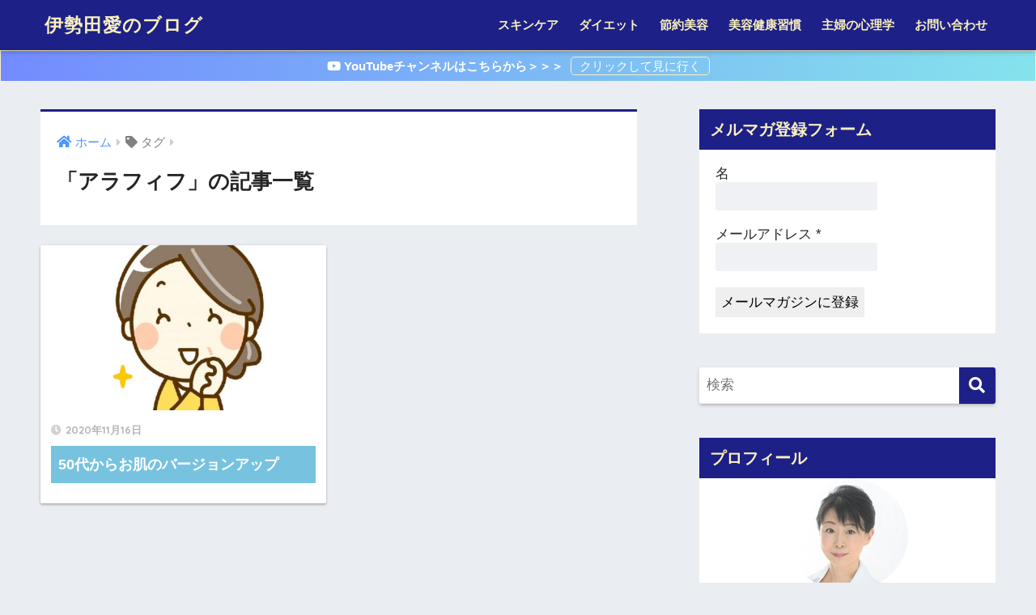

--- FILE ---
content_type: text/html; charset=UTF-8
request_url: https://isedaai.net/tag/%E3%82%A2%E3%83%A9%E3%83%95%E3%82%A3%E3%83%95/
body_size: 10453
content:
<!doctype html>
<html lang="ja">
<head>
<!-- Google Tag Manager -->
<script>(function(w,d,s,l,i){w[l]=w[l]||[];w[l].push({'gtm.start':
new Date().getTime(),event:'gtm.js'});var f=d.getElementsByTagName(s)[0],
j=d.createElement(s),dl=l!='dataLayer'?'&l='+l:'';j.async=true;j.src=
'https://www.googletagmanager.com/gtm.js?id='+i+dl;f.parentNode.insertBefore(j,f);
})(window,document,'script','dataLayer','GTM-NSB3D2F');</script>
<!-- End Google Tag Manager -->
  <meta charset="utf-8">
  <meta http-equiv="X-UA-Compatible" content="IE=edge">
  <meta name="HandheldFriendly" content="True">
  <meta name="MobileOptimized" content="320">
  <meta name="viewport" content="width=device-width, initial-scale=1, viewport-fit=cover"/>
  <meta name="msapplication-TileColor" content="#1d2087">
  <meta name="theme-color" content="#1d2087">
  <link rel="pingback" href="https://isedaai.net/xmlrpc.php">
  <title>「アラフィフ」の記事一覧 | 伊勢田愛のブログ</title>
<link rel='dns-prefetch' href='//fonts.googleapis.com' />
<link rel='dns-prefetch' href='//use.fontawesome.com' />
<link rel='dns-prefetch' href='//s.w.org' />
<link rel="alternate" type="application/rss+xml" title="伊勢田愛のブログ &raquo; フィード" href="https://isedaai.net/feed/" />
<link rel="alternate" type="application/rss+xml" title="伊勢田愛のブログ &raquo; コメントフィード" href="https://isedaai.net/comments/feed/" />
		<script type="text/javascript">
			window._wpemojiSettings = {"baseUrl":"https:\/\/s.w.org\/images\/core\/emoji\/13.0.1\/72x72\/","ext":".png","svgUrl":"https:\/\/s.w.org\/images\/core\/emoji\/13.0.1\/svg\/","svgExt":".svg","source":{"concatemoji":"https:\/\/isedaai.net\/wp-includes\/js\/wp-emoji-release.min.js"}};
			!function(e,a,t){var n,r,o,i=a.createElement("canvas"),p=i.getContext&&i.getContext("2d");function s(e,t){var a=String.fromCharCode;p.clearRect(0,0,i.width,i.height),p.fillText(a.apply(this,e),0,0);e=i.toDataURL();return p.clearRect(0,0,i.width,i.height),p.fillText(a.apply(this,t),0,0),e===i.toDataURL()}function c(e){var t=a.createElement("script");t.src=e,t.defer=t.type="text/javascript",a.getElementsByTagName("head")[0].appendChild(t)}for(o=Array("flag","emoji"),t.supports={everything:!0,everythingExceptFlag:!0},r=0;r<o.length;r++)t.supports[o[r]]=function(e){if(!p||!p.fillText)return!1;switch(p.textBaseline="top",p.font="600 32px Arial",e){case"flag":return s([127987,65039,8205,9895,65039],[127987,65039,8203,9895,65039])?!1:!s([55356,56826,55356,56819],[55356,56826,8203,55356,56819])&&!s([55356,57332,56128,56423,56128,56418,56128,56421,56128,56430,56128,56423,56128,56447],[55356,57332,8203,56128,56423,8203,56128,56418,8203,56128,56421,8203,56128,56430,8203,56128,56423,8203,56128,56447]);case"emoji":return!s([55357,56424,8205,55356,57212],[55357,56424,8203,55356,57212])}return!1}(o[r]),t.supports.everything=t.supports.everything&&t.supports[o[r]],"flag"!==o[r]&&(t.supports.everythingExceptFlag=t.supports.everythingExceptFlag&&t.supports[o[r]]);t.supports.everythingExceptFlag=t.supports.everythingExceptFlag&&!t.supports.flag,t.DOMReady=!1,t.readyCallback=function(){t.DOMReady=!0},t.supports.everything||(n=function(){t.readyCallback()},a.addEventListener?(a.addEventListener("DOMContentLoaded",n,!1),e.addEventListener("load",n,!1)):(e.attachEvent("onload",n),a.attachEvent("onreadystatechange",function(){"complete"===a.readyState&&t.readyCallback()})),(n=t.source||{}).concatemoji?c(n.concatemoji):n.wpemoji&&n.twemoji&&(c(n.twemoji),c(n.wpemoji)))}(window,document,window._wpemojiSettings);
		</script>
		<style type="text/css">
img.wp-smiley,
img.emoji {
	display: inline !important;
	border: none !important;
	box-shadow: none !important;
	height: 1em !important;
	width: 1em !important;
	margin: 0 .07em !important;
	vertical-align: -0.1em !important;
	background: none !important;
	padding: 0 !important;
}
</style>
	<link rel='stylesheet' id='sng-stylesheet-css'  href='https://isedaai.net/wp-content/themes/sango-theme/style.css?ver2_0_8' type='text/css' media='all' />
<link rel='stylesheet' id='sng-option-css'  href='https://isedaai.net/wp-content/themes/sango-theme/entry-option.css?ver2_0_8' type='text/css' media='all' />
<link rel='stylesheet' id='sng-googlefonts-css'  href='https://fonts.googleapis.com/css?family=Quicksand%3A500%2C700&#038;display=swap' type='text/css' media='all' />
<link rel='stylesheet' id='sng-fontawesome-css'  href='https://use.fontawesome.com/releases/v5.11.2/css/all.css' type='text/css' media='all' />
<link rel='stylesheet' id='wp-block-library-css'  href='https://isedaai.net/wp-includes/css/dist/block-library/style.min.css' type='text/css' media='all' />
<link rel='stylesheet' id='contact-form-7-css'  href='https://isedaai.net/wp-content/plugins/contact-form-7/includes/css/styles.css' type='text/css' media='all' />
<link rel='stylesheet' id='child-style-css'  href='https://isedaai.net/wp-content/themes/sango-theme-child/style.css' type='text/css' media='all' />
<link rel='stylesheet' id='sccss_style-css'  href='https://isedaai.net/?sccss=1' type='text/css' media='all' />
<script type='text/javascript' src='https://isedaai.net/wp-includes/js/jquery/jquery.min.js' id='jquery-core-js'></script>
<script type='text/javascript' src='https://isedaai.net/wp-includes/js/jquery/jquery-migrate.min.js' id='jquery-migrate-js'></script>
<link rel="https://api.w.org/" href="https://isedaai.net/wp-json/" /><link rel="alternate" type="application/json" href="https://isedaai.net/wp-json/wp/v2/tags/134" /><link rel="EditURI" type="application/rsd+xml" title="RSD" href="https://isedaai.net/xmlrpc.php?rsd" />
<meta name="robots" content="noindex,follow" /><meta property="og:title" content="アラフィフ" />
<meta property="og:description" content="" />
<meta property="og:type" content="article" />
<meta property="og:url" content="https://isedaai.net/50%e4%bb%a3%e3%81%8b%e3%82%89%e3%81%8a%e8%82%8c%e3%81%ae%e3%83%90%e3%83%bc%e3%82%b8%e3%83%a7%e3%83%b3%e3%82%a2%e3%83%83%e3%83%97/" />
<meta property="og:image" content="https://isedaai.net/wp-content/themes/sango-theme/library/images/default.jpg" />
<meta name="thumbnail" content="https://isedaai.net/wp-content/themes/sango-theme/library/images/default.jpg" />
<meta property="og:site_name" content="伊勢田愛のブログ" />
<meta name="twitter:card" content="summary_large_image" />
<script data-ad-client="ca-pub-2215102118398333" async src="https://pagead2.googlesyndication.com/pagead/js/adsbygoogle.js"></script>	<script>
	  (function(i,s,o,g,r,a,m){i['GoogleAnalyticsObject']=r;i[r]=i[r]||function(){
	  (i[r].q=i[r].q||[]).push(arguments)},i[r].l=1*new Date();a=s.createElement(o),
	  m=s.getElementsByTagName(o)[0];a.async=1;a.src=g;m.parentNode.insertBefore(a,m)
	  })(window,document,'script','//www.google-analytics.com/analytics.js','ga');
	  ga('create', 'UA-180177911-1', 'auto');
	  ga('send', 'pageview');
	</script>
	<link rel="icon" href="https://isedaai.net/wp-content/uploads/2020/09/cropped-伊勢田ロゴPNG-32x32.png" sizes="32x32" />
<link rel="icon" href="https://isedaai.net/wp-content/uploads/2020/09/cropped-伊勢田ロゴPNG-192x192.png" sizes="192x192" />
<link rel="apple-touch-icon" href="https://isedaai.net/wp-content/uploads/2020/09/cropped-伊勢田ロゴPNG-180x180.png" />
<meta name="msapplication-TileImage" content="https://isedaai.net/wp-content/uploads/2020/09/cropped-伊勢田ロゴPNG-270x270.png" />
		<style type="text/css" id="wp-custom-css">
			.header-info a {/*お知らせ欄全体*/
	   border: 1px solid #FAF1BC;
    padding: 5px;/*内側の余白　上下左右*/
    font-size: 15px;/*文字の大きさ*/
}
.header-info a:after {/*後ろにぶち込む*/
    content: "クリックして見に行く";/*PCでのセリフ*/
    font-weight: 500;/*文字の太さ*/
    border: 1px solid #FAF1BC;/*枠線*/
    border-radius: 5px;/*角丸*/
    padding: 2px 10px;/*内側の余白*/
    margin-left: 5px;/*外側の余白（文字との距離）*/
}
@media screen and (max-width: 500px){/*スマホ表示*/
.header-info a:after {
    display: block;/*改行されるように*/
    width: 60%;/*ボタンっぽいやつの横幅*/
    content: "タップして見に行く";/*スマホでのセリフ*/
    margin: 0 auto;/*中央寄せ*/
    font-size: .8em;/*文字のサイズ*/
}}

.profileimg {
border-radius: 50%;
}		</style>
		<style> a{color:#4f96f6}.main-c, .has-sango-main-color{color:#1d2087}.main-bc, .has-sango-main-background-color{background-color:#1d2087}.main-bdr, #inner-content .main-bdr{border-color:#1d2087}.pastel-c, .has-sango-pastel-color{color:#c8e4ff}.pastel-bc, .has-sango-pastel-background-color, #inner-content .pastel-bc{background-color:#c8e4ff}.accent-c, .has-sango-accent-color{color:#faf1bc}.accent-bc, .has-sango-accent-background-color{background-color:#faf1bc}.header, #footer-menu, .drawer__title{background-color:#1d2087}#logo a{color:#faf1bc}.desktop-nav li a , .mobile-nav li a, #footer-menu a, #drawer__open, .header-search__open, .copyright, .drawer__title{color:#faf1bc}.drawer__title .close span, .drawer__title .close span:before{background:#faf1bc}.desktop-nav li:after{background:#faf1bc}.mobile-nav .current-menu-item{border-bottom-color:#faf1bc}.widgettitle{color:#faf1bc;background-color:#1d2087}.footer{background-color:#1d2087}.footer, .footer a, .footer .widget ul li a{color:#faf1bc}#toc_container .toc_title, .entry-content .ez-toc-title-container, #footer_menu .raised, .pagination a, .pagination span, #reply-title:before, .entry-content blockquote:before, .main-c-before li:before, .main-c-b:before{color:#1d2087}.searchform__submit, #toc_container .toc_title:before, .ez-toc-title-container:before, .cat-name, .pre_tag > span, .pagination .current, .post-page-numbers.current, #submit, .withtag_list > span, .main-bc-before li:before{background-color:#1d2087}#toc_container, #ez-toc-container, .entry-content h3, .li-mainbdr ul, .li-mainbdr ol{border-color:#1d2087}.search-title i, .acc-bc-before li:before{background:#faf1bc}.li-accentbdr ul, .li-accentbdr ol{border-color:#faf1bc}.pagination a:hover, .li-pastelbc ul, .li-pastelbc ol{background:#c8e4ff}body{font-size:100%}@media only screen and (min-width:481px){body{font-size:107%}}@media only screen and (min-width:1030px){body{font-size:107%}}.totop{background:#faf1bc}.header-info a{color:#FFF;background:linear-gradient(95deg, #738bff, #85e3ec)}.fixed-menu ul{background:#FFF}.fixed-menu a{color:#a2a7ab}.fixed-menu .current-menu-item a, .fixed-menu ul li a.active{color:#6bb6ff}.post-tab{background:#FFF}.post-tab > div{color:#a7a7a7}.post-tab > div.tab-active{background:linear-gradient(45deg, #bdb9ff, #67b8ff)}body{font-family:"Helvetica", "Arial", "Hiragino Kaku Gothic ProN", "Hiragino Sans", YuGothic, "Yu Gothic", "メイリオ", Meiryo, sans-serif;}.dfont{font-family:"Quicksand","Helvetica", "Arial", "Hiragino Kaku Gothic ProN", "Hiragino Sans", YuGothic, "Yu Gothic", "メイリオ", Meiryo, sans-serif;}</style></head>
<body class="archive tag tag-134 fa5">
<!-- Google Tag Manager (noscript) -->
<noscript><iframe src="https://www.googletagmanager.com/ns.html?id=GTM-NSB3D2F"
height="0" width="0" style="display:none;visibility:hidden"></iframe></noscript>
<!-- End Google Tag Manager (noscript) -->
    <div id="container">
    <header class="header">
            <div id="inner-header" class="wrap cf">
    <div id="logo" class="header-logo h1 dfont">
    <a href="https://isedaai.net" class="header-logo__link">
            伊勢田愛のブログ    </a>
  </div>
  <div class="header-search">
      <label class="header-search__open" for="header-search-input"><i class="fas fa-search"></i></label>
    <input type="checkbox" class="header-search__input" id="header-search-input" onclick="document.querySelector('.header-search__modal .searchform__input').focus()">
  <label class="header-search__close" for="header-search-input"></label>
  <div class="header-search__modal">
    <form role="search" method="get" id="searchform" class="searchform" action="https://isedaai.net/">
  <div>
    <input type="search" id="s" class="searchform__input" name="s" value="" placeholder="検索" />
    <button type="submit" id="searchsubmit" class="searchform__submit"><i class="fas fa-search"></i></button>
  </div>
</form>  </div>
</div>  <nav class="desktop-nav clearfix"><ul id="menu-%e3%82%b0%e3%83%ad%e3%83%bc%e3%83%90%e3%83%ab%e3%83%a1%e3%83%8b%e3%83%a5%e3%83%bc" class="menu"><li id="menu-item-108" class="menu-item menu-item-type-taxonomy menu-item-object-category menu-item-108"><a href="https://isedaai.net/category/skincare/">スキンケア</a></li>
<li id="menu-item-109" class="menu-item menu-item-type-taxonomy menu-item-object-category menu-item-109"><a href="https://isedaai.net/category/loseweight/">ダイエット</a></li>
<li id="menu-item-110" class="menu-item menu-item-type-taxonomy menu-item-object-category menu-item-110"><a href="https://isedaai.net/category/savemoney/">節約美容</a></li>
<li id="menu-item-111" class="menu-item menu-item-type-taxonomy menu-item-object-category menu-item-111"><a href="https://isedaai.net/category/beauty-healthy-habit/">美容健康習慣</a></li>
<li id="menu-item-44" class="menu-item menu-item-type-taxonomy menu-item-object-category menu-item-44"><a href="https://isedaai.net/category/woman-psychology/">主婦の心理学</a></li>
<li id="menu-item-271" class="menu-item menu-item-type-post_type menu-item-object-page menu-item-271"><a href="https://isedaai.net/contact/">お問い合わせ</a></li>
</ul></nav></div>
    </header>
      <div class="header-info animated">
    <a href="https://www.youtube.com/channel/UCjBNq_sXLk8h55Fb7MiPPYA">
      <i class="fab fa-youtube"></i> YouTubeチャンネルはこちらから＞＞＞    </a>
  </div>
  <div id="content">
    <div id="inner-content" class="wrap cf">
      <main id="main" class="m-all t-2of3 d-5of7 cf" role="main">
        <div id="archive_header" class="archive-header main-bdr">
  <nav id="breadcrumb" class="breadcrumb"><ul itemscope itemtype="http://schema.org/BreadcrumbList"><li itemprop="itemListElement" itemscope itemtype="http://schema.org/ListItem"><a href="https://isedaai.net" itemprop="item"><span itemprop="name">ホーム</span></a><meta itemprop="position" content="1" /></li><li><i class="fa fa-tag"></i> タグ</li></ul></nav>      <h1>
      「アラフィフ」の記事一覧    </h1>
    </div>    <div class="cardtype cf">
        <article class="cardtype__article">
    <a class="cardtype__link" href="https://isedaai.net/50%e4%bb%a3%e3%81%8b%e3%82%89%e3%81%8a%e8%82%8c%e3%81%ae%e3%83%90%e3%83%bc%e3%82%b8%e3%83%a7%e3%83%b3%e3%82%a2%e3%83%83%e3%83%97/">
      <p class="cardtype__img">
        <img src="https://isedaai.net/wp-content/uploads/2020/11/137350-520x300.jpg" alt="50代からお肌のバージョンアップ" loading="lazy">
      </p>
      <div class="cardtype__article-info">
        <time class="pubdate entry-time dfont" itemprop="datePublished" datetime="2020-11-16">2020年11月16日</time>        <h2>50代からお肌のバージョンアップ</h2>
      </div>
    </a>
    </article>
    </div>
      </main>
        <div id="sidebar1" class="sidebar m-all t-1of3 d-2of7 last-col cf" role="complementary">
    <aside class="insidesp">
              <div id="notfix" class="normal-sidebar">
                <div id="mailpoet_form-2" class="widget widget_mailpoet_form">
  
      <h4 class="widgettitle dfont has-fa-before">メルマガ登録フォーム</h4>
  
  <div class="
    mailpoet_form_popup_overlay
      "></div>
  <div
    id="mailpoet_form_1"
    class="
      mailpoet_form
      mailpoet_form_widget
      mailpoet_form_position_
      mailpoet_form_animation_
    "
      >
        <style type="text/css">.mailpoet_hp_email_label{display:none!important;}#mailpoet_form_1 .mailpoet_form {  }
#mailpoet_form_1 .mailpoet_column_with_background { padding: 10px; }
#mailpoet_form_1 .mailpoet_form_column:not(:first-child) { margin-left: 20px; }
#mailpoet_form_1 .mailpoet_paragraph { line-height: 20px; margin-bottom: 20px; }
#mailpoet_form_1 .mailpoet_segment_label, #mailpoet_form_1 .mailpoet_text_label, #mailpoet_form_1 .mailpoet_textarea_label, #mailpoet_form_1 .mailpoet_select_label, #mailpoet_form_1 .mailpoet_radio_label, #mailpoet_form_1 .mailpoet_checkbox_label, #mailpoet_form_1 .mailpoet_list_label, #mailpoet_form_1 .mailpoet_date_label { display: block; font-weight: normal; }
#mailpoet_form_1 .mailpoet_text, #mailpoet_form_1 .mailpoet_textarea, #mailpoet_form_1 .mailpoet_select, #mailpoet_form_1 .mailpoet_date_month, #mailpoet_form_1 .mailpoet_date_day, #mailpoet_form_1 .mailpoet_date_year, #mailpoet_form_1 .mailpoet_date { display: block; }
#mailpoet_form_1 .mailpoet_text, #mailpoet_form_1 .mailpoet_textarea { width: 200px; }
#mailpoet_form_1 .mailpoet_checkbox {  }
#mailpoet_form_1 .mailpoet_submit {  }
#mailpoet_form_1 .mailpoet_divider {  }
#mailpoet_form_1 .mailpoet_message {  }
#mailpoet_form_1 .mailpoet_form_loading { width: 30px; text-align: center; line-height: normal; }
#mailpoet_form_1 .mailpoet_form_loading > span { width: 5px; height: 5px; background-color: #5b5b5b; }#mailpoet_form_1{border-radius: 0px;text-align: left;}#mailpoet_form_1 form.mailpoet_form {padding: 20px;}#mailpoet_form_1{width: 100%;}#mailpoet_form_1 .mailpoet_message {margin: 0; padding: 0 20px;}#mailpoet_form_1 .mailpoet_paragraph.last {margin-bottom: 0} @media (max-width: 500px) {#mailpoet_form_1 {background-image: none;}} @media (min-width: 500px) {#mailpoet_form_1 .last .mailpoet_paragraph:last-child {margin-bottom: 0}}  @media (max-width: 500px) {#mailpoet_form_1 .mailpoet_form_column:last-child .mailpoet_paragraph:last-child {margin-bottom: 0}} </style>
    <form
      target="_self"
      method="post"
      action="https://isedaai.net/wp-admin/admin-post.php?action=mailpoet_subscription_form"
      class="mailpoet_form mailpoet_form_form mailpoet_form_widget"
      novalidate
      data-delay=""
      data-exit-intent-enabled=""
      data-font-family=""
    >
      <input type="hidden" name="data[form_id]" value="1" />
      <input type="hidden" name="token" value="0d294fade0" />
      <input type="hidden" name="api_version" value="v1" />
      <input type="hidden" name="endpoint" value="subscribers" />
      <input type="hidden" name="mailpoet_method" value="subscribe" />

      <label class="mailpoet_hp_email_label">このフィールドは空白のままにしてください<input type="email" name="data[email]"/></label><div class="mailpoet_paragraph "><label class="mailpoet_text_label" data-automation-id="form_first_name_label" >名</label><input type="text" class="mailpoet_text" name="data[form_field_NjUyNDI3NDFmMGFiX2ZpcnN0X25hbWU=]" title="名" value="" style="padding:5px;margin: 0 auto 0 0;" data-automation-id="form_first_name" /></div>
<div class="mailpoet_paragraph "><label class="mailpoet_text_label" data-automation-id="form_email_label" >メールアドレス <span class="mailpoet_required">*</span></label><input type="email" class="mailpoet_text" name="data[form_field_NTQyNGQzZGNhYWIyX2VtYWls]" title="メールアドレス" value="" style="padding:5px;margin: 0 auto 0 0;" data-automation-id="form_email" data-parsley-required="true" data-parsley-minlength="6" data-parsley-maxlength="150" data-parsley-error-message="有効なメールアドレスを指定してください。" data-parsley-required-message="この欄は入力必須です。"/></div>
<div class="mailpoet_paragraph "><input type="submit" class="mailpoet_submit" value="メールマガジンに登録" data-automation-id="subscribe-submit-button" style="padding:5px;margin: 0 auto 0 0;border-color:transparent;" /><span class="mailpoet_form_loading"><span class="mailpoet_bounce1"></span><span class="mailpoet_bounce2"></span><span class="mailpoet_bounce3"></span></span></div>

      <div class="mailpoet_message">
        <p class="mailpoet_validate_success"
                style="display:none;"
                >受信ボックスか迷惑メールフォルダを確認して購読手続きを完了してください。
        </p>
        <p class="mailpoet_validate_error"
                style="display:none;"
                >        </p>
      </div>
    </form>
  </div>

      </div>
  <div id="search-2" class="widget widget_search"><form role="search" method="get" id="searchform" class="searchform" action="https://isedaai.net/">
  <div>
    <input type="search" id="s" class="searchform__input" name="s" value="" placeholder="検索" />
    <button type="submit" id="searchsubmit" class="searchform__submit"><i class="fas fa-search"></i></button>
  </div>
</form></div><div id="custom_html-2" class="widget_text widget widget_custom_html"><h4 class="widgettitle dfont has-fa-before">プロフィール</h4><div class="textwidget custom-html-widget"><div class="yourprofile">
 <center>
<img src="https://isedaai.net/wp-content/uploads/2020/09/伊勢田愛-1.jpg"
width="150" height="150" class="profileimg">
</center>
	<p style="text-align: center;"><strong>伊勢田愛</strong></p>

 <p>国際エステティシャン、食生活指導士、中高老年運動指導士、美容矯正士、心理カウンセラー東京の銀座にある「銀座美容塾」で美容矯正士、ダイエットアドバイザーとしてさまざまな年代の女性に美容とダイエットを指導。</p>
 <p>銀座美容アカデミー代表としてプロ向けの技術・知識セミナーも開催。
美容ライターとしても、著書「４０代女性の魔法の習慣」他２冊を出版。美容雑誌やサイトにも記事を投稿している。
</p>
</div>
<ul class="profile-sns dfont">
 <li><a href="https://www.facebook.com/ai.iseda" target="_blank" rel="nofollow noopener"><i class="fab fa-facebook-f"></i></a></li>
 <li><a href="★YouTubeのURL★" target="_blank" rel="noopener"><i class="fab fa-youtube"></i></a></li>
</ul></div></div><div id="categories-2" class="widget widget_categories"><h4 class="widgettitle dfont has-fa-before">カテゴリー</h4>
			<ul>
					<li class="cat-item cat-item-12"><a href="https://isedaai.net/category/other/">その他 <span class="entry-count dfont">5</span></a>
</li>
	<li class="cat-item cat-item-9"><a href="https://isedaai.net/category/skincare/">スキンケア <span class="entry-count dfont">17</span></a>
</li>
	<li class="cat-item cat-item-10"><a href="https://isedaai.net/category/loseweight/">ダイエット <span class="entry-count dfont">20</span></a>
</li>
	<li class="cat-item cat-item-2"><a href="https://isedaai.net/category/woman-psychology/">主婦の心理学 <span class="entry-count dfont">12</span></a>
</li>
	<li class="cat-item cat-item-1"><a href="https://isedaai.net/category/savemoney/">節約美容 <span class="entry-count dfont">6</span></a>
</li>
	<li class="cat-item cat-item-11"><a href="https://isedaai.net/category/beauty-healthy-habit/">美容健康習慣 <span class="entry-count dfont">40</span></a>
</li>
			</ul>

			</div><div id="recent-posts-2" class="widget widget_recent_entries"><h4 class="widgettitle dfont has-fa-before">最近の記事</h4>    <ul class="my-widget">
          <li>
        <a href="https://isedaai.net/three-ways-to-cut-off-the-temptation-of-sweets/">
                      <figure class="my-widget__img">
              <img width="160" height="160" src="https://isedaai.net/wp-content/uploads/2020/12/1677262_m-160x160.jpg" alt="Three ways to cut off the temptation of sweets" loading="lazy">
            </figure>
                    <div class="my-widget__text">Three ways to cut off the temptation of sweets                      <span class="post-date dfont">2021年6月15日</span>
          </div>
        </a>
      </li>
          <li>
        <a href="https://isedaai.net/%e7%be%8e%e5%ae%b9%e3%81%ae%e6%84%8f%e5%a4%96%e3%81%aa%e5%a4%a7%e6%95%b5%e3%81%af%e3%80%8c%e8%b2%a7%e8%a1%80%e3%80%8d/">
                      <figure class="my-widget__img">
              <img width="160" height="160" src="https://isedaai.net/wp-content/uploads/2021/03/2643736_m-160x160.jpg" alt="美容の意外な大敵は「貧血」" loading="lazy">
            </figure>
                    <div class="my-widget__text">美容の意外な大敵は「貧血」                      <span class="post-date dfont">2021年3月25日</span>
          </div>
        </a>
      </li>
          <li>
        <a href="https://isedaai.net/%e7%ab%8b%e3%81%a3%e3%81%a6%e3%81%84%e3%82%8b%e3%81%a0%e3%81%91%e3%81%a7%e7%97%a9%e3%81%9b%e3%82%8b%ef%bc%81%e6%ad%a3%e3%81%97%e3%81%84%e5%a7%bf%e5%8b%a2%e3%81%a7%e4%bb%a3%e8%ac%9d%e3%82%a2%e3%83%83/">
                      <figure class="my-widget__img">
              <img width="160" height="160" src="https://isedaai.net/wp-content/uploads/2021/03/姿勢よい-160x160.jpg" alt="立っているだけで痩せる！正しい姿勢で代謝アップ" loading="lazy">
            </figure>
                    <div class="my-widget__text">立っているだけで痩せる！正しい姿勢で代謝アップ                      <span class="post-date dfont">2021年3月10日</span>
          </div>
        </a>
      </li>
          <li>
        <a href="https://isedaai.net/%e3%83%80%e3%82%a4%e3%82%a8%e3%83%83%e3%83%88%e3%81%ae%e3%82%a8%e3%82%b9%e3%83%86%e3%82%b5%e3%83%ad%e3%83%b3%e3%81%ab%e8%a1%8c%e3%81%8f%e3%81%a8%e3%80%81%e3%81%a9%e3%82%93%e3%81%aa%e3%81%93%e3%81%a8/">
                      <figure class="my-widget__img">
              <img width="160" height="160" src="https://isedaai.net/wp-content/uploads/2021/03/785678-160x160.jpg" alt="ダイエットのエステサロンに行くと、どんなこと聞かれるの？" loading="lazy">
            </figure>
                    <div class="my-widget__text">ダイエットのエステサロンに行くと、どんなこと聞かれるの？                      <span class="post-date dfont">2021年3月3日</span>
          </div>
        </a>
      </li>
          <li>
        <a href="https://isedaai.net/%e3%80%90%e3%82%b3%e3%83%a9%e3%83%a0%e3%80%91%e3%80%80%e7%be%8e%e5%ae%b9%e3%81%ae%e6%82%a9%e3%81%bf%e3%82%92%e8%80%83%e3%81%88%e3%82%8b%e7%bf%92%e6%85%a3/">
                      <figure class="my-widget__img">
              <img width="160" height="160" src="https://isedaai.net/wp-content/uploads/2021/03/10157_m-160x160.jpg" alt="【コラム】　美容の悩みを考える習慣" loading="lazy">
            </figure>
                    <div class="my-widget__text">【コラム】　美容の悩みを考える習慣                      <span class="post-date dfont">2021年3月1日</span>
          </div>
        </a>
      </li>
        </ul>
    </div>            </div>
                </aside>
  </div>
    </div>
  </div>
      <footer class="footer">
                  <div id="inner-footer" class="inner-footer wrap cf">
            <div class="fblock first">
              <div class="ft_widget widget widget_categories"><h4 class="ft_title">カテゴリー</h4>
			<ul>
					<li class="cat-item cat-item-12"><a href="https://isedaai.net/category/other/">その他 <span class="entry-count dfont">5</span></a>
</li>
	<li class="cat-item cat-item-9"><a href="https://isedaai.net/category/skincare/">スキンケア <span class="entry-count dfont">17</span></a>
</li>
	<li class="cat-item cat-item-10"><a href="https://isedaai.net/category/loseweight/">ダイエット <span class="entry-count dfont">20</span></a>
</li>
	<li class="cat-item cat-item-2"><a href="https://isedaai.net/category/woman-psychology/">主婦の心理学 <span class="entry-count dfont">12</span></a>
</li>
	<li class="cat-item cat-item-1"><a href="https://isedaai.net/category/savemoney/">節約美容 <span class="entry-count dfont">6</span></a>
</li>
	<li class="cat-item cat-item-11"><a href="https://isedaai.net/category/beauty-healthy-habit/">美容健康習慣 <span class="entry-count dfont">40</span></a>
</li>
			</ul>

			</div>            </div>
            <div class="fblock">
              <div class="ft_widget widget widget_pages"><h4 class="ft_title">お問い合わせ</h4>
			<ul>
				<li class="page_item page-item-46"><a href="https://isedaai.net/contact/">お問い合わせ</a></li>
<li class="page_item page-item-227"><a href="https://isedaai.net/mail-magazine/">メルマガ</a></li>
			</ul>

			</div>            </div>
            <div class="fblock last">
              <div class="ft_widget widget widget_calendar"><div id="calendar_wrap" class="calendar_wrap"><table id="wp-calendar" class="wp-calendar-table">
	<caption>2026年1月</caption>
	<thead>
	<tr>
		<th scope="col" title="月曜日">月</th>
		<th scope="col" title="火曜日">火</th>
		<th scope="col" title="水曜日">水</th>
		<th scope="col" title="木曜日">木</th>
		<th scope="col" title="金曜日">金</th>
		<th scope="col" title="土曜日">土</th>
		<th scope="col" title="日曜日">日</th>
	</tr>
	</thead>
	<tbody>
	<tr>
		<td colspan="3" class="pad">&nbsp;</td><td>1</td><td>2</td><td>3</td><td>4</td>
	</tr>
	<tr>
		<td>5</td><td>6</td><td>7</td><td>8</td><td>9</td><td>10</td><td>11</td>
	</tr>
	<tr>
		<td>12</td><td>13</td><td>14</td><td>15</td><td>16</td><td>17</td><td>18</td>
	</tr>
	<tr>
		<td>19</td><td id="today">20</td><td>21</td><td>22</td><td>23</td><td>24</td><td>25</td>
	</tr>
	<tr>
		<td>26</td><td>27</td><td>28</td><td>29</td><td>30</td><td>31</td>
		<td class="pad" colspan="1">&nbsp;</td>
	</tr>
	</tbody>
	</table><nav aria-label="前と次の月" class="wp-calendar-nav">
		<span class="wp-calendar-nav-prev"><a href="https://isedaai.net/2021/06/">&laquo; 6月</a></span>
		<span class="pad">&nbsp;</span>
		<span class="wp-calendar-nav-next">&nbsp;</span>
	</nav></div></div>            </div>
          </div>
                <div id="footer-menu">
          <div>
            <a class="footer-menu__btn dfont" href="https://isedaai.net/"><i class="fas fa-home"></i> HOME</a>
          </div>
          <nav>
                        <a class="privacy-policy-link" href="https://isedaai.net/privacy-policy/">プライバシーポリシー</a>          </nav>
          <p class="copyright dfont">
            &copy; 2026            伊勢田愛のブログ            All rights reserved.
          </p>
        </div>
      </footer>
    </div>
    <link rel='stylesheet' id='mailpoet_public-css'  href='https://isedaai.net/wp-content/plugins/mailpoet/assets/dist/css/mailpoet-public.dd713c66.css' type='text/css' media='all' />
<link rel='stylesheet' id='mailpoet_custom_fonts_css-css'  href='https://fonts.googleapis.com/css?family=Abril+FatFace%3A400%2C400i%2C700%2C700i%7CAlegreya%3A400%2C400i%2C700%2C700i%7CAlegreya+Sans%3A400%2C400i%2C700%2C700i%7CAmatic+SC%3A400%2C400i%2C700%2C700i%7CAnonymous+Pro%3A400%2C400i%2C700%2C700i%7CArchitects+Daughter%3A400%2C400i%2C700%2C700i%7CArchivo%3A400%2C400i%2C700%2C700i%7CArchivo+Narrow%3A400%2C400i%2C700%2C700i%7CAsap%3A400%2C400i%2C700%2C700i%7CBarlow%3A400%2C400i%2C700%2C700i%7CBioRhyme%3A400%2C400i%2C700%2C700i%7CBonbon%3A400%2C400i%2C700%2C700i%7CCabin%3A400%2C400i%2C700%2C700i%7CCairo%3A400%2C400i%2C700%2C700i%7CCardo%3A400%2C400i%2C700%2C700i%7CChivo%3A400%2C400i%2C700%2C700i%7CConcert+One%3A400%2C400i%2C700%2C700i%7CCormorant%3A400%2C400i%2C700%2C700i%7CCrimson+Text%3A400%2C400i%2C700%2C700i%7CEczar%3A400%2C400i%2C700%2C700i%7CExo+2%3A400%2C400i%2C700%2C700i%7CFira+Sans%3A400%2C400i%2C700%2C700i%7CFjalla+One%3A400%2C400i%2C700%2C700i%7CFrank+Ruhl+Libre%3A400%2C400i%2C700%2C700i%7CGreat+Vibes%3A400%2C400i%2C700%2C700i%7CHeebo%3A400%2C400i%2C700%2C700i%7CIBM+Plex%3A400%2C400i%2C700%2C700i%7CInconsolata%3A400%2C400i%2C700%2C700i%7CIndie+Flower%3A400%2C400i%2C700%2C700i%7CInknut+Antiqua%3A400%2C400i%2C700%2C700i%7CInter%3A400%2C400i%2C700%2C700i%7CKarla%3A400%2C400i%2C700%2C700i%7CLibre+Baskerville%3A400%2C400i%2C700%2C700i%7CLibre+Franklin%3A400%2C400i%2C700%2C700i%7CMontserrat%3A400%2C400i%2C700%2C700i%7CNeuton%3A400%2C400i%2C700%2C700i%7CNotable%3A400%2C400i%2C700%2C700i%7CNothing+You+Could+Do%3A400%2C400i%2C700%2C700i%7CNoto+Sans%3A400%2C400i%2C700%2C700i%7CNunito%3A400%2C400i%2C700%2C700i%7COld+Standard+TT%3A400%2C400i%2C700%2C700i%7COxygen%3A400%2C400i%2C700%2C700i%7CPacifico%3A400%2C400i%2C700%2C700i%7CPoppins%3A400%2C400i%2C700%2C700i%7CProza+Libre%3A400%2C400i%2C700%2C700i%7CPT+Sans%3A400%2C400i%2C700%2C700i%7CPT+Serif%3A400%2C400i%2C700%2C700i%7CRakkas%3A400%2C400i%2C700%2C700i%7CReenie+Beanie%3A400%2C400i%2C700%2C700i%7CRoboto+Slab%3A400%2C400i%2C700%2C700i%7CRopa+Sans%3A400%2C400i%2C700%2C700i%7CRubik%3A400%2C400i%2C700%2C700i%7CShadows+Into+Light%3A400%2C400i%2C700%2C700i%7CSpace+Mono%3A400%2C400i%2C700%2C700i%7CSpectral%3A400%2C400i%2C700%2C700i%7CSue+Ellen+Francisco%3A400%2C400i%2C700%2C700i%7CTitillium+Web%3A400%2C400i%2C700%2C700i%7CUbuntu%3A400%2C400i%2C700%2C700i%7CVarela%3A400%2C400i%2C700%2C700i%7CVollkorn%3A400%2C400i%2C700%2C700i%7CWork+Sans%3A400%2C400i%2C700%2C700i%7CYatra+One%3A400%2C400i%2C700%2C700i' type='text/css' media='all' />
<script type='text/javascript' id='contact-form-7-js-extra'>
/* <![CDATA[ */
var wpcf7 = {"apiSettings":{"root":"https:\/\/isedaai.net\/wp-json\/contact-form-7\/v1","namespace":"contact-form-7\/v1"}};
/* ]]> */
</script>
<script type='text/javascript' src='https://isedaai.net/wp-content/plugins/contact-form-7/includes/js/scripts.js' id='contact-form-7-js'></script>
<script type='text/javascript' src='https://isedaai.net/wp-includes/js/wp-embed.min.js' id='wp-embed-js'></script>
<script type='text/javascript' id='mailpoet_public-js-extra'>
/* <![CDATA[ */
var MailPoetForm = {"ajax_url":"https:\/\/isedaai.net\/wp-admin\/admin-ajax.php","is_rtl":""};
/* ]]> */
</script>
<script type='text/javascript' src='https://isedaai.net/wp-content/plugins/mailpoet/assets/dist/js/public.27bd06f0.js' id='mailpoet_public-js'></script>
<script type='text/javascript' id='mailpoet_public-js-after'>
function initMailpoetTranslation() {
  if (typeof MailPoet !== 'undefined') {
    MailPoet.I18n.add('ajaxFailedErrorMessage', 'An error has happened while performing a request, please try again later.')
  } else {
    setTimeout(initMailpoetTranslation, 250);
  }
}
setTimeout(initMailpoetTranslation, 250);
</script>
          </body>
</html>


--- FILE ---
content_type: text/html; charset=utf-8
request_url: https://www.google.com/recaptcha/api2/aframe
body_size: 267
content:
<!DOCTYPE HTML><html><head><meta http-equiv="content-type" content="text/html; charset=UTF-8"></head><body><script nonce="Ql1wv3UoQ3vTf-0Lkh8usQ">/** Anti-fraud and anti-abuse applications only. See google.com/recaptcha */ try{var clients={'sodar':'https://pagead2.googlesyndication.com/pagead/sodar?'};window.addEventListener("message",function(a){try{if(a.source===window.parent){var b=JSON.parse(a.data);var c=clients[b['id']];if(c){var d=document.createElement('img');d.src=c+b['params']+'&rc='+(localStorage.getItem("rc::a")?sessionStorage.getItem("rc::b"):"");window.document.body.appendChild(d);sessionStorage.setItem("rc::e",parseInt(sessionStorage.getItem("rc::e")||0)+1);localStorage.setItem("rc::h",'1768846410369');}}}catch(b){}});window.parent.postMessage("_grecaptcha_ready", "*");}catch(b){}</script></body></html>

--- FILE ---
content_type: text/css;charset=UTF-8
request_url: https://isedaai.net/?sccss=1
body_size: 128
content:
h2{
position: relative;
padding: 0.5em;
background: #77c3df;
color: white;
}h2::before {
position: absolute;
content: ”;
top: 100%;
left: 0;
border: none;
border-bottom: solid 15px transparent;
border-right: solid 20px rgb(149, 158, 155);
}

--- FILE ---
content_type: text/plain
request_url: https://www.google-analytics.com/j/collect?v=1&_v=j102&a=443422810&t=pageview&_s=1&dl=https%3A%2F%2Fisedaai.net%2Ftag%2F%25E3%2582%25A2%25E3%2583%25A9%25E3%2583%2595%25E3%2582%25A3%25E3%2583%2595%2F&ul=en-us%40posix&dt=%E3%80%8C%E3%82%A2%E3%83%A9%E3%83%95%E3%82%A3%E3%83%95%E3%80%8D%E3%81%AE%E8%A8%98%E4%BA%8B%E4%B8%80%E8%A6%A7%20%7C%20%E4%BC%8A%E5%8B%A2%E7%94%B0%E6%84%9B%E3%81%AE%E3%83%96%E3%83%AD%E3%82%B0&sr=1280x720&vp=1280x720&_u=IEBAAEABAAAAACAAI~&jid=1351524184&gjid=707197377&cid=1496947114.1768846409&tid=UA-180177911-1&_gid=1851796652.1768846409&_r=1&_slc=1&z=1227159366
body_size: -450
content:
2,cG-BW4LBQC721